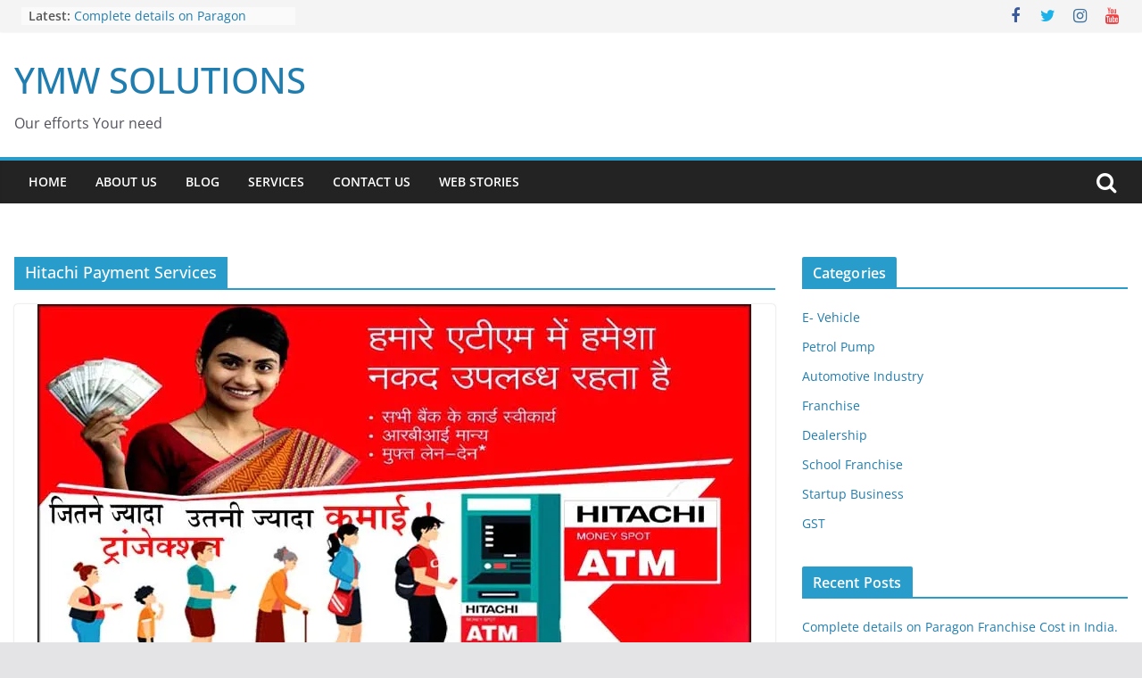

--- FILE ---
content_type: text/html; charset=utf-8
request_url: https://www.google.com/recaptcha/api2/aframe
body_size: 250
content:
<!DOCTYPE HTML><html><head><meta http-equiv="content-type" content="text/html; charset=UTF-8"></head><body><script nonce="EsBEX2S7rC8SKx0QbRDw-w">/** Anti-fraud and anti-abuse applications only. See google.com/recaptcha */ try{var clients={'sodar':'https://pagead2.googlesyndication.com/pagead/sodar?'};window.addEventListener("message",function(a){try{if(a.source===window.parent){var b=JSON.parse(a.data);var c=clients[b['id']];if(c){var d=document.createElement('img');d.src=c+b['params']+'&rc='+(localStorage.getItem("rc::a")?sessionStorage.getItem("rc::b"):"");window.document.body.appendChild(d);sessionStorage.setItem("rc::e",parseInt(sessionStorage.getItem("rc::e")||0)+1);localStorage.setItem("rc::h",'1768966822803');}}}catch(b){}});window.parent.postMessage("_grecaptcha_ready", "*");}catch(b){}</script></body></html>

--- FILE ---
content_type: application/javascript; charset=utf-8
request_url: https://fundingchoicesmessages.google.com/f/AGSKWxUFPKq5ECkHgq_9GbfeupGyZ3ND-hMLb5WTigNPYh9hcgWY6WqbBGIK0-L9cOYkwrSgjBxHARoqFPtVF4XBJaNfYbvGQseM53Ui451Zuheid3CzoU-kYbrHtxfQ4pVrCk1VFpITezKP_Q0AZpC3201Q9UPIaaeBSYDJoWCe44O2WaDHbqucG5Rw9CuO/_.co/ads?_350_100./advertisment4./burt/adv__468x60-
body_size: -1292
content:
window['b95ed153-27c8-4093-9215-0196574e467a'] = true;

--- FILE ---
content_type: application/javascript; charset=utf-8
request_url: https://fundingchoicesmessages.google.com/f/AGSKWxUjd-Mf6wxUMFcllnhdivSxVV9Lh37hH7O8BiXKdlxSt4Q9U6lCe7d8Y9NQeJrBOJy9Blj2ApicPmL3EJVpf0wSuium0CI08WvIv17kBaos9sSvK5O1dRDuagq2brzyOmeYcqVRvQ==?fccs=W251bGwsbnVsbCxudWxsLG51bGwsbnVsbCxudWxsLFsxNzY4OTY2ODIzLDE2NDAwMDAwMF0sbnVsbCxudWxsLG51bGwsW251bGwsWzcsOSw2XSxudWxsLDIsbnVsbCwiZW4iLG51bGwsbnVsbCxudWxsLG51bGwsbnVsbCwzXSwiaHR0cHM6Ly95bXdzb2x1dGlvbi5jb20vdGFnL2hpdGFjaGktcGF5bWVudC1zZXJ2aWNlcy8iLG51bGwsW1s4LCI5b0VCUi01bXFxbyJdLFs5LCJlbi1VUyJdLFsxOSwiMiJdLFsxNywiWzBdIl0sWzI0LCIiXSxbMjksImZhbHNlIl1dXQ
body_size: 210
content:
if (typeof __googlefc.fcKernelManager.run === 'function') {"use strict";this.default_ContributorServingResponseClientJs=this.default_ContributorServingResponseClientJs||{};(function(_){var window=this;
try{
var qp=function(a){this.A=_.t(a)};_.u(qp,_.J);var rp=function(a){this.A=_.t(a)};_.u(rp,_.J);rp.prototype.getWhitelistStatus=function(){return _.F(this,2)};var sp=function(a){this.A=_.t(a)};_.u(sp,_.J);var tp=_.ed(sp),up=function(a,b,c){this.B=a;this.j=_.A(b,qp,1);this.l=_.A(b,_.Pk,3);this.F=_.A(b,rp,4);a=this.B.location.hostname;this.D=_.Fg(this.j,2)&&_.O(this.j,2)!==""?_.O(this.j,2):a;a=new _.Qg(_.Qk(this.l));this.C=new _.dh(_.q.document,this.D,a);this.console=null;this.o=new _.mp(this.B,c,a)};
up.prototype.run=function(){if(_.O(this.j,3)){var a=this.C,b=_.O(this.j,3),c=_.fh(a),d=new _.Wg;b=_.hg(d,1,b);c=_.C(c,1,b);_.jh(a,c)}else _.gh(this.C,"FCNEC");_.op(this.o,_.A(this.l,_.De,1),this.l.getDefaultConsentRevocationText(),this.l.getDefaultConsentRevocationCloseText(),this.l.getDefaultConsentRevocationAttestationText(),this.D);_.pp(this.o,_.F(this.F,1),this.F.getWhitelistStatus());var e;a=(e=this.B.googlefc)==null?void 0:e.__executeManualDeployment;a!==void 0&&typeof a==="function"&&_.To(this.o.G,
"manualDeploymentApi")};var vp=function(){};vp.prototype.run=function(a,b,c){var d;return _.v(function(e){d=tp(b);(new up(a,d,c)).run();return e.return({})})};_.Tk(7,new vp);
}catch(e){_._DumpException(e)}
}).call(this,this.default_ContributorServingResponseClientJs);
// Google Inc.

//# sourceURL=/_/mss/boq-content-ads-contributor/_/js/k=boq-content-ads-contributor.ContributorServingResponseClientJs.en_US.9oEBR-5mqqo.es5.O/d=1/exm=ad_blocking_detection_executable,kernel_loader,loader_js_executable,web_iab_tcf_v2_signal_executable/ed=1/rs=AJlcJMwtVrnwsvCgvFVyuqXAo8GMo9641A/m=cookie_refresh_executable
__googlefc.fcKernelManager.run('\x5b\x5b\x5b7,\x22\x5b\x5bnull,\\\x22ymwsolution.com\\\x22,\\\x22AKsRol8heYpV4nM_ro6lGSAb7KoCMNvnXKBpPQuGsrLLDXsgHlfL5vYwXhHhcsW79d6wtwfiI8eo-E7wYLO8bqYq3pJpxajjSzB8xrMOs2cH-XskBLp9VDatRmmt76Z4AsjNB_8qcNkxDsYyIaCJXMTdOHUh6RiagQ\\\\u003d\\\\u003d\\\x22\x5d,null,\x5b\x5bnull,null,null,\\\x22https:\/\/fundingchoicesmessages.google.com\/f\/AGSKWxXeg0-KlzwD6pj4lqfuOPL_AX7icImxhdnge3vhZGJLFd98JzdDLZz3ZzcRKnA9jzn-j9hIHXkZK9DIFGH6GoSOylQ2dWMx6LAoDsdHXlhaFtlCqIyFpVTOQ-cVCb--91Lca43HzQ\\\\u003d\\\\u003d\\\x22\x5d,null,null,\x5bnull,null,null,\\\x22https:\/\/fundingchoicesmessages.google.com\/el\/AGSKWxVCdkgpFyi99jxK0yh8rYf62FSj4xhh5WrcOFopYEzrWwi9GgRWAlvo1Zb0k5aElC7cXDyVS2AU4M3sc6bx8wB3ktHYaVqAkdSbtaz7ihCEMGwf7Euwgh0paIVqb0CGzY64Ycmctw\\\\u003d\\\\u003d\\\x22\x5d,null,\x5bnull,\x5b7,9,6\x5d,null,2,null,\\\x22en\\\x22,null,null,null,null,null,3\x5d,null,\\\x22Privacy and cookie settings\\\x22,\\\x22Close\\\x22,null,null,null,\\\x22Managed by Google. Complies with IAB TCF. CMP ID: 300\\\x22\x5d,\x5b2,1\x5d\x5d\x22\x5d\x5d,\x5bnull,null,null,\x22https:\/\/fundingchoicesmessages.google.com\/f\/AGSKWxWAaVn5w7b5jxul0ugR26dGFicCHjW8ydtVyRoW6aYr1vSVnrgweMuO2Bt7wglXmxJRSCQOsNVWeK9h-j6mXAYHryb4d5__vn1cS5UVDHq2DdU9yJ-_vNGQvM17pY1WYhNKHDulww\\u003d\\u003d\x22\x5d\x5d');}